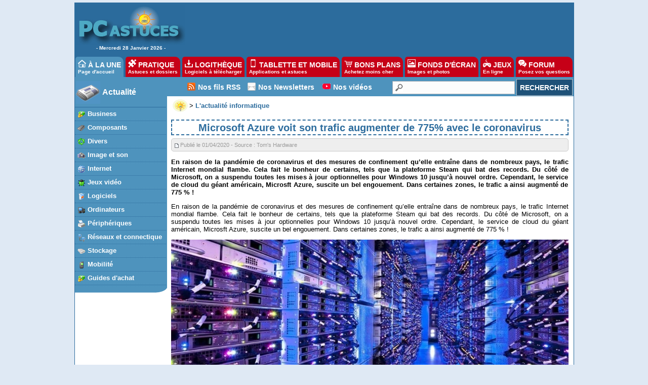

--- FILE ---
content_type: text/html
request_url: https://actu.pcastuces.com/afficheactu.asp?ID=35853
body_size: 61687
content:

<!DOCTYPE HTML PUBLIC "-//W3C//DTD HTML 4.01 Transitional//EN"
"http://www.w3.org/TR/html4/loose.dtd">
<html>
<head>
<title>Microsoft Azure voit son trafic augmenter de 775% avec le coronavirus - PC Astuces</title>
<meta name="description" content="L'actualité informatique et multimédia, 24h/24">
	<meta name="keywords" content="aide informatique, pratique, télécharger, astuces">
	<meta name="revisit-after" content="2 days">
	<meta http-equiv="pragma" content="no-cache">
	<meta http-equiv="content-language" content="fr">
	<meta name="robots" content="index, follow">
	<meta http-equiv="Content-Type" content="text/html;charset=iso-8859-1">
  <meta name="viewport" content="width=device-width, initial-scale=1, minimum-scale=1, maximum-scale=3, user-scalable=yes">
  
	<link rel="search" type="application/opensearchdescription+xml" title="PC Astuces" href="https://www.pcastuces.com/pcasearch.xml">
	<link rel="alternate" type="application/rss+xml" title="PC Astuces : Mise à jour des logiciels" href="https://www.pcastuces.com/xml/pca_logitheque.xml">
	<link rel="alternate" type="application/rss+xml" title="PC Astuces : Les derniers logiciels du jour" href="https://www.pcastuces.com/xml/pca_ldj.xml">
	<link rel="alternate" type="application/rss+xml" title="PC Astuces : Les dernières astuces du jour" href="https://www.pcastuces.com/xml/pca_astuces.xml">
	<link rel="alternate" type="application/rss+xml" title="PC Astuces : Les derniers dossiers pratiques" href="https://www.pcastuces.com/xml/pca_articles.xml">
	<link rel="alternate" type="application/rss+xml" title="PC Astuces : Les derniers sujets publiés du Forum" href="https://forum.pcastuces.com/forum.xml">
	<link rel="alternate" type="application/rss+xml" title="PC Astuces : Les derniers fonds d'écran publiés" href="https://goodies.pcastuces.com/goodies.rss">
	<link rel="alternate" type="application/rss+xml" title="PC Astuces : Les nouveaux jeux gratuits" href="https://flash.pcastuces.com/jeux.rss">
  <link rel="alternate" type="application/rss+xml" title="PC Astuces : Les derniers Bons Plans" href="https://prix.pcastuces.com/bonsplans.rss">
  <link rel="stylesheet" href="https://divers.pcastuces.com/style.css">
  <link rel="stylesheet" href="https://divers.pcastuces.com/style_actu.css">
  <link rel="stylesheet" href="https://divers.pcastuces.com/style_mobile.css">
  <link rel="apple-touch-icon" sizes="180x180" href="/apple-touch-icon.png">
<link rel="icon" type="image/png" sizes="32x32" href="/favicon-32x32.png">
<link rel="icon" type="image/png" sizes="16x16" href="/favicon-16x16.png">
<link rel="manifest" href="/site.webmanifest">
<link rel="mask-icon" href="/safari-pinned-tab.svg" color="#5bbad5">
<meta name="msapplication-TileColor" content="#da532c">
<meta name="theme-color" content="#ffffff">

<script type="text/javascript" src="https://cache.consentframework.com/js/pa/34699/c/1BBto/stub"></script>
<script type="text/javascript" src="https://choices.consentframework.com/js/pa/34699/c/1BBto/cmp" async></script>


<script async='async' type="text/javascript" src="https://cdn-a.yieldlove.com/v2/yieldlove.js?pcastuces.com"></script>
<script async='async' src='https://securepubads.g.doubleclick.net/tag/js/gpt.js'></script>
<script>
  var googletag = googletag || {};
  googletag.cmd = googletag.cmd || [];
  googletag.cmd.push(function() {
    googletag.pubads().disableInitialLoad();
    googletag.enableServices();
  });
</script>

<script async src="https://fundingchoicesmessages.google.com/i/pub-8323069366462793?ers=1" nonce="9RaV897JdDFu1pVN-eTpcw"></script><script nonce="9RaV897JdDFu1pVN-eTpcw">(function() {function signalGooglefcPresent() {if (!window.frames['googlefcPresent']) {if (document.body) {const iframe = document.createElement('iframe'); iframe.style = 'width: 0; height: 0; border: none; z-index: -1000; left: -1000px; top: -1000px;'; iframe.style.display = 'none'; iframe.name = 'googlefcPresent'; document.body.appendChild(iframe);} else {setTimeout(signalGooglefcPresent, 0);}}}signalGooglefcPresent();})();</script>



<script async='async' src='https://www.googletagservices.com/tag/js/gpt.js'></script>
<script>
    var googletag = googletag || {};
    googletag.cmd = googletag.cmd || [];
</script>

<script type="text/javascript">
  window._taboola = window._taboola || [];
  _taboola.push({article:'auto'});
  !function (e, f, u, i) {
    if (!document.getElementById(i)){
      e.async = 1;
      e.src = u;
      e.id = i;
      f.parentNode.insertBefore(e, f);
    }
  }(document.createElement('script'),
  document.getElementsByTagName('script')[0],
  '//cdn.taboola.com/libtrc/pcastuces/loader.js',
  'tb_loader_script');
  if(window.performance && typeof window.performance.mark == 'function')
    {window.performance.mark('tbl_ic');}
</script>

<!-- Google tag (gtag.js) -->
<script async src="https://www.googletagmanager.com/gtag/js?id=G-Q4YXG3FRHS"></script>
<script>
  window.dataLayer = window.dataLayer || [];
  function gtag(){dataLayer.push(arguments);}
  gtag('js', new Date());

  gtag('config', 'G-Q4YXG3FRHS');
</script>


<script type="text/javascript">

  var _gaq = _gaq || [];
  _gaq.push(['_setAccount', 'UA-28070649-3']);
  _gaq.push(['_setDomainName', 'pcastuces.com']);
  _gaq.push(['_trackPageview']);

  (function() {
    var ga = document.createElement('script'); ga.type = 'text/javascript'; ga.async = true;
    ga.src = ('https:' == document.location.protocol ? 'https://ssl' : 'http://www') + '.google-analytics.com/ga.js';
    var s = document.getElementsByTagName('script')[0]; s.parentNode.insertBefore(ga, s);
  })();

</script>

<script src="https://ajax.googleapis.com/ajax/libs/jquery/2.1.3/jquery.min.js"></script>
</head>

<body>



<div id="menu0">
<table><tr><td width="209" align="center" valign="top"><a href="https://www.pcastuces.com/"><img src="//images.pcastuces.com/logo_accueil.gif" border="0" alt="logo pcastuces"></a><br> - Mercredi&nbsp;28&nbsp;Janvier&nbsp;2026 - </td><td width="738" height="94" align="center" valign="middle">
<!-- Yieldlove AdTag - pcastuces.com Desktop 728x90_1 -->
<div id='div-gpt-ad-1407836117588-0'>
  <script type='text/javascript'>
    googletag.cmd.push(function() {
      googletag.defineSlot('/53015287,1037009/pcastuces.com_d_728x90_1', [728, 90], 'div-gpt-ad-1407836117588-0').addService(googletag.pubads());
      googletag.display('div-gpt-ad-1407836117588-0');
    });
  </script>
</div>

</td></tr></table></div>
<div id="menunew">
<table cellpadding=0 cellspacing=0 width="100%"><tr><td bgcolor="#2C6C9D">
<img id="dropdown_button" src="https://images.pcastuces.com/logo_accueil.gif" width="120" alt="Logo pcastuces" border="0">
</td><td align="right" valign="middle" bgcolor="#2C6C9D">
<div id="menu_icon">
<img id="dropdown_button2" src="https://images.pcastuces.com/menu_icon.png" alt="menu"">
</div>
</td></tr></table>
</div>


<div id="menuonglets">
<ul id="listeonglets">
<LI><a href="https://www.pcastuces.com" class="ongletselect"><img src="https://images.pcastuces.com/o_home.png" border="0" alt="accueil"> &Agrave; LA UNE<br><span class="txtonglets">Page d'accueil</span></a>
<LI><a href="https://www.pcastuces.com/pratique/default.htm"><img src="https://images.pcastuces.com/o_prati.png" border="0" alt="pratique"> PRATIQUE<br><span class="txtonglets">Astuces et dossiers</span></a>
<LI><a href="https://www.pcastuces.com/logitheque/default.htm"><img src="https://images.pcastuces.com/o_logi.png" border="0" alt="logithèque"> LOGITH&Egrave;QUE<br><span class="txtonglets">Logiciels à télécharger</span></a>
<LI><a href="https://www.pcastuces.com/apps/default.htm"><img src="https://images.pcastuces.com/o_apps.png" border="0" alt="tablette et mobile"> TABLETTE ET MOBILE<br><span class="txtonglets">Applications et astuces</span></a>
<LI><a href="https://prix.pcastuces.com"><img src="https://images.pcastuces.com/o_prix.png" border="0" alt="bons plans"> BONS PLANS<br><span class="txtonglets">Achetez moins cher</span></a>
<LI><a href="https://goodies.pcastuces.com"><img src="https://images.pcastuces.com/o_goodies.png" alt="goodies" border="0"> FONDS D'&Eacute;CRAN<br><span class="txtonglets">Images et photos</span></a>
<LI><a href="https://flash.pcastuces.com"><img src="https://images.pcastuces.com/o_jeux.png" alt="jeux" border="0"> JEUX<br><span class="txtonglets">En ligne</span></a>
<LI><a href="https://forum.pcastuces.com"><img src="https://images.pcastuces.com/o_forum.png" alt="forum" border="0"> FORUM<br><span class="txtonglets">Posez vos questions</span></a>
</UL>
</div>

 <section id="dropdown_area" style="display:none">
    <nav id="navlistmenu">
<ul>
<li class="navlistmenuprofil"><a href="https://forum.pcastuces.com/login.asp"><img src="https://images.pcastuces.com/o_login.png" style="vertical-align:middle;" alt="se connecter"> Se connecter</a>
</ul>
<ul>
<li><a href="https://www.pcastuces.com"><img src="https://images.pcastuces.com/o_home.png" style="vertical-align:middle;" alt="accueil"> Accueil</a>
<li><a href="https://actu.pcastuces.com"><img src="https://images.pcastuces.com/o_actu.png" style="vertical-align:middle;" alt="actu"> Actu</a>
<li><a href="https://www.pcastuces.com/pratique/default.htm"><img src="https://images.pcastuces.com/o_prati.png" style="vertical-align:middle;" alt="pratique"> Pratique</a>
<li><a href="https://www.pcastuces.com/logitheque/default.htm"><img src="https://images.pcastuces.com/o_logi.png" style="vertical-align:middle;" alt="logithèque"> Logith&egrave;que</a>
<li><a href="https://www.pcastuces.com/apps/default.htm"><img src="https://images.pcastuces.com/o_apps.png" style="vertical-align:middle;" alt="tablette et mobile"> Tablette et mobile</a>
<li><a href="https://goodies.pcastuces.com"><img src="https://images.pcastuces.com/o_goodies.png" style="vertical-align:middle;" alt="fonds d'écran"> Fonds d'&eacute;cran</a>
<li><a href="https://flash.pcastuces.com"><img src="https://images.pcastuces.com/o_jeux.png" style="vertical-align:middle;" alt="jeux"> Jeux</a>
<li><a href="https://prix.pcastuces.com"><img src="https://images.pcastuces.com/o_prix.png" style="vertical-align:middle;" alt="bons plans"> Bons plans</a>
<li><a href="https://forum.pcastuces.com"><img src="https://images.pcastuces.com/o_forum.png" style="vertical-align:middle;" alt="forum"> Forum</a>
</ul>
</nav>
</section>

<script>    
    $('#dropdown_button2').click(function() {
        $('#dropdown_area').slideToggle(300, function() {
        });
        
   var logo = document.getElementById("dropdown_button2");
  if (logo.getAttribute('src') === "https://images.pcastuces.com/menu_icon.png") {
    logo.src = "https://images.pcastuces.com/menu_close.png";
  } else {
    logo.src = "https://images.pcastuces.com/menu_icon.png";
  }      
        return false;
    });
        $('#dropdown_button').click(function() {
        $('#dropdown_area').slideToggle(300, function() {
        });
   var logo = document.getElementById("dropdown_button2");
  if (logo.getAttribute('src') === "https://images.pcastuces.com/menu_icon.png") {
    logo.src = "https://images.pcastuces.com/menu_close.png";
  } else {
    logo.src = "https://images.pcastuces.com/menu_icon.png";
  }      
        return false;
    });
</script>                                           

<div id="menu1">
<table cellpadding="0" cellspacing="0">
<tr>
<td width="182" valign="top" align="left" bgcolor="#FFFFFF" id="colonnegauche">
<div id="menugauche">

<div id="rubrique">
<table cellpadding="0" cellspacing="2"><tr><td width="50"><img src="https://images.pcastuces.com/logo_actu.gif" alt="logo actu"></td><td align="left"><a href="https://actu.pcastuces.com/">Actualité</a></td></tr></table>
</div>

<ul id="navlist">
<li><a href="default.asp?cat=1" class="sousrubrique"><img src="images/prix_business.gif" border="0" alt="business" align="absmiddle">&nbsp;<span>Business</span></a></li>
<li><a href="default.asp?cat=2" class="sousrubrique"><img src="images/prix_piece.gif" border="0" alt="composants" align="absmiddle">&nbsp;<span>Composants</span></a></li>
<li><a href="default.asp?cat=3" class="sousrubrique"><img src="images/prix_divers.gif" border="0" alt="divers" align="absmiddle">&nbsp;<span>Divers</span></a></li>
<li><a href="default.asp?cat=4" class="sousrubrique"><img src="images/prix_photo.gif" border="0" alt="images et son" align="absmiddle">&nbsp;<span>Image et son</span></a></li>
<li><a href="default.asp?cat=5" class="sousrubrique"><img src="images/prix_internet.gif" border="0" alt="internet" align="absmiddle">&nbsp;<span>Internet</span></a></li>
<li><a href="default.asp?cat=6" class="sousrubrique"><img src="images/prix_jeux.gif" border="0" alt="jeux vidéo" align="absmiddle">&nbsp;<span>Jeux vidéo</span></a></li>
<li><a href="default.asp?cat=7" class="sousrubrique"><img src="images/prix_logiciels.gif" border="0" alt="logiciels" align="absmiddle">&nbsp;<span>Logiciels</span></a></li>
<li><a href="default.asp?cat=8" class="sousrubrique"><img src="images/prix_informatique.gif" style="cursor:pointer" border="0" alt="ordinateurs" align="absmiddle">&nbsp;<span>Ordinateurs</span></a></li>
<li><a href="default.asp?cat=10" class="sousrubrique"><img src="images/prix_peripheriques.gif" style="cursor:pointer" border="0" alt="périphériques" align="absmiddle">&nbsp;<span>Périphériques</span></a></li>
<li><a href="default.asp?cat=11" class="sousrubrique"><img src="images/prix_reseau.gif" style="cursor:pointer" border="0" alt="réseau" align="absmiddle">&nbsp;<span>Réseaux et connectique</span></a></li>
<li><a href="default.asp?cat=12" class="sousrubrique"><img src="images/prix_stockage.gif" style="cursor:pointer" border="0" alt="stockage" align="absmiddle">&nbsp;<span>Stockage</span></a></li>
<li><a href="default.asp?cat=13" class="sousrubrique"><img src="images/prix_telephonie.gif" style="cursor:pointer" border="0" alt="mobilité" align="absmiddle">&nbsp;<span>Mobilité</span></a></li>
<li><a href="default.asp?cat=15" class="sousrubrique"><img src="images/prix_business.gif" border="0" alt="guides" align="absmiddle">&nbsp;<span>Guides d'achat</span></a></li>
</ul>

</div>
<div id="basmenu">
<img src="//images.pcastuces.com/basmenu.gif" alt="bas menu">
</div>

<div align="center" class="stickysky">
<!-- Yieldlove AdTag - pcastuces.com Desktop 160x600_1 -->
<div id='div-gpt-ad-1407836188246-0'>
  <script type='text/javascript'>
    googletag.cmd.push(function() {
      googletag.defineSlot('/53015287,1037009/pcastuces.com_d_160x600_1', [[160, 600], [120, 600]], 'div-gpt-ad-1407836188246-0').addService(googletag.pubads());
      googletag.display('div-gpt-ad-1407836188246-0');
    });
  </script>
</div>
</div>


</div>
</td>
<td width="100%" valign="top" bgcolor="#FFFFFF">
<table cellpadding="0" cellspacing="0" border="0" width="100%">
<tr>
<td width="100%" bgcolor="#FFFFFF">
<div id="menuRechercheNew">
<table width="100%" cellpadding="0" cellspacing="0">
<tr>
<td width="40" class="colmenuRechercheNew">&nbsp;</td>
<td valign="middle" class="colmenuRechercheNew"><img src="https://images.pcastuces.com/r_rss.png" alt="rss">&nbsp;</td>
<td valign="middle" class="colmenuRechercheNew"><a href="https://www.pcastuces.com/flux_rss_pcastuces.htm">Nos fils RSS</a></td>
<td width="8" class="colmenuRechercheNew"></td>
<td valign="middle" class="colmenuRechercheNew"><img src="https://images.pcastuces.com/r_email.png" alt="email">&nbsp;</td>
<td valign="middle" class="colmenuRechercheNew"><a href="https://www.pcastuces.com/inscrire.htm">Nos Newsletters</a></td>
<td width="8" class="colmenuRechercheNew"></td>
<td valign="middle" class="colmenuRechercheNew"><img src="https://images.pcastuces.com/r_youtube.png" alt="youtube">&nbsp;</td>
<td valign="middle" class="colmenuRechercheNew"><a href="https://www.youtube.com/channel/UCLbeu7DQeEeuv52gUyreNIQ" target="_blank" alt="Nos astuces et tests en vidéos" title="Nos astuces et tests en vidéos">Nos vidéos</a></td>
<td width="4" class="colmenuRechercheNew"></td>
<td align="right">
<form action="https://www.pcastuces.com/recherche.asp" method="get" name="recherche" class="BarreRecherche">
<span><input type="text" name="q" maxlength="255" class="BarreRechercheTexte"><input type="submit" class="BarreRechercheBouton" value="RECHERCHER"></span>
</form>
</tr>
</table>
</div>

</td>
</tr>
<tr><td bgcolor="#FFFFFF" valign="top" width="100%">
<div id="contenu2"><div class="contenuarticle"><table cellspacing="0" cellpadding="0" border="0"><tr><td><a href="https://www.pcastuces.com"><img src="https://images.pcastuces.com/minilogopca.gif" alt="minilogo" align="middle"></a></td><td> &gt; <A HREF="https://actu.pcastuces.com"><b>L'actualité informatique</b></a></td></tr></table><h1>Microsoft Azure voit son trafic augmenter de 775% avec le coronavirus</h1>
<div id="txtactu">

<div class="valable">
<h5><img src="images/envoie.gif" align="absmiddle" alt="publication">&nbsp;Publié le 01/04/2020 - Source : Tom's Hardware</h5>

</div>
<p><b>
En raison de la pandémie de coronavirus et des mesures de confinement qu’elle entraîne dans de nombreux pays, le trafic Internet mondial flambe. Cela fait le bonheur de certains, tels que la plateforme Steam qui bat des records. Du côté de Microsoft, on a suspendu toutes les mises à jour optionnelles pour Windows 10 jusqu’à nouvel ordre. Cependant, le service de cloud du géant américain, Microsft Azure, suscite un bel engouement. Dans certaines zones, le trafic a ainsi augmenté de 775 % !
</b><p>

<div align="justify"><p>En raison de la pandémie de coronavirus et des mesures de confinement qu’elle entraîne dans de nombreux pays, le trafic Internet mondial flambe</a>. Cela fait le bonheur de certains, tels que la plateforme Steam qui bat des records</a>. Du côté de Microsoft, on a suspendu toutes les mises à jour optionnelles pour Windows 10 jusqu’à nouvel ordre</a>. Cependant, le service de cloud du géant américain, Microsft Azure, suscite un bel engouement. Dans certaines zones, le trafic a ainsi augmenté de 775 % !</p>
<figure class="wp-block-image size-large"><a href="https://cdn.tomshardware.fr/content/uploads/sites/3/2020/03/cloudazure.jpg"><img src="https://actu.pcastuces.com/images/o_1e4q9kpto1mqb100mmhs18jv1d5fb.jpg"></figure>
<p>L’entreprise indique avoir également constaté une nette hausse de l’utilisation de Teams. Il comptabilise désormais plus de 44 millions d’utilisateurs quotidiens. En une seule semaine, ces derniers ont généré plus de 900 millions de procès-verbaux de réunions et d’appels. En outre, l’utilisation du bureau virtuel Windows a été multipliée par trois.</p>
<h2>Pas d’inquiétude pour le moment</h2>
<p>Pas d’inquiétude si vous utilisez ces services : ils devraient continuer à fonctionner pour le mieux. Microsoft précise en effet que malgré l’augmentation de la demande, Azure ne connait pas de <em>« perturbations significatives du service »</em>. La réduction de la qualité des vidéos, comme c’est le cas pour YouTube</a>, n’est donc pas à l’ordre du jour.</p>
<p> Toutefois, la firme de Redmond annonce qu’elle augmentera très prochainement sa capacité réseau pour assurer la stabilité. Elle signale aussi travailler avec les FAI afin de s’assurer que son cloud Azure ne surcharge pas la bande passante disponible. </p>
<p>Source : <a rel="noreferrer noopener" aria-label="Tom's Hardware (s’ouvre dans un nouvel onglet)" href="https://www.tomshardware.com/news/microsoft-azure-demand-increase-coronavirus-social-distancing" target="_blank">T</a><a href="https://www.tomshardware.com/news/microsoft-azure-demand-increase-coronavirus-social-distancing" target="_blank" rel="noreferrer noopener" aria-label="om's Hardware US (s’ouvre dans un nouvel onglet)">om’s Hardware US</a></p></font></div>


<div align="right"><a href="https://www.tomshardware.fr" target="_blank">Actualité</a> avec <a href="https://www.tomshardware.fr/" target="_blank"><img src="images/tomshardware_logo_rvb.png" align="middle" border="0" alt="Actualité en partenariat avec Tom's Hardware"></a></div><div class="valable"><strong>Mots clés</strong> : <img src="images/tag.png" alt="mots clés" align="absmiddle">&nbsp;<a href="https://www.pcastuces.com/recherche.asp?q=coronavirus" alt="Afficher les actus qui partagent la même balise" title="Afficher les actus qui partagent la même balise"><span><b>coronavirus</b></span></a> <img src="images/tag.png" alt="mots clés" align="absmiddle">&nbsp;<a href="https://www.pcastuces.com/recherche.asp?q=Microsoft Azure" alt="Afficher les actus qui partagent la même balise" title="Afficher les actus qui partagent la même balise"><span><b>Microsoft Azure</b></span></a> </div></div></div>
<div class="contenuarticle">
  <div id="taboola-below-article-thumbnails"></div>
<script type="text/javascript">
  window._taboola = window._taboola || [];
  _taboola.push({
    mode: 'alternating-thumbnails-a',
    container: 'taboola-below-article-thumbnails',
    placement: 'Below Article Thumbnails',
    target_type: 'mix'
  });
</script>
</div>



  <div align="center">
 <!-- Yieldlove AdTag - pcastuces.com Desktop 336x280_1 -->
<div id='div-gpt-ad-1407836073591-0'>
  <script type='text/javascript'>
    googletag.cmd.push(function() {
      googletag.defineSlot('/53015287,1037009/pcastuces.com_d_336x280_1', [[336, 280], [300, 250]], 'div-gpt-ad-1407836073591-0').addService(googletag.pubads());
      googletag.display('div-gpt-ad-1407836073591-0');
    });
  </script>
</div>
  </div>
  
    

<div class="contenuarticle">
<div class="titrecomparo">La rédaction vous conseille aussi ...</div>
<table cellpadding="0" cellspacing="0">
<tr><td style="height:60px;padding:2px;"><img src="https://actu.pcastuces.com/images/pcaresize-pcaV5WAHDGIIDCRn9D7BXLXcgXX.jpg" width="50" height="50" alt="Microsoft et AT&T : l'accord qui valait deux milliards (de dollars)" style="border-width: 1px 1px 1px 1px;border-style: solid;border-color: #000000;"></td><td style="padding:2px;"><a href="https://actu.pcastuces.com/actu-34812-microsoft-et-atett-accord-qui-valait-deux-milliards-de-dollars.htm"><font size="3"><b>Microsoft et AT&T : l'accord qui valait deux milliards (de dollars)</b></font></a></td></tr><tr><td style="height:60px;padding:2px;"><img src="https://actu.pcastuces.com/images/pcaresize-pcaoEP2BGb75olkqdRrK2yE2AXX.jpg" width="50" height="50" alt="Coronavirus : nos PC offrent plus de puissance que les sept meilleurs supercalculateurs réunis !" style="border-width: 1px 1px 1px 1px;border-style: solid;border-color: #000000;"></td><td style="padding:2px;"><a href="https://actu.pcastuces.com/actu-35824-coronavirus-nos-pc-offrent-plus-de-puissance-que-les-sept-meilleurs-supercalculateurs-reunis-.htm"><font size="3"><b>Coronavirus : nos PC offrent plus de puissance que les sept meilleurs supercalculateurs réunis !</b></font></a></td></tr><tr><td style="height:60px;padding:2px;"><img src="https://actu.pcastuces.com/images/pcaresize-pcakz2WH3IVnp3B84XXO2sNUQXX.jpg" width="50" height="50" alt="Microsoft Azure lance de nouvelles machines virtuelles Dasv5 et Easv5 équipées de processeurs AMD EPYC 7003" style="border-width: 1px 1px 1px 1px;border-style: solid;border-color: #000000;"></td><td style="padding:2px;"><a href="https://actu.pcastuces.com/actu-37981-microsoft-azure-lance-de-nouvelles-machines-virtuelles-dasv5-et-easv5-equipees-de-processeurs-amd-epyc-7003.htm"><font size="3"><b>Microsoft Azure lance de nouvelles machines virtuelles Dasv5 et Easv5 équipées de processeurs AMD EPYC 7003</b></font></a></td></tr><tr><td style="height:60px;padding:2px;"><img src="https://actu.pcastuces.com/images/pcaresize-pcahqwXnneAn3trXTLuutIdsQXX.jpg" width="50" height="50" alt="Avec la pandémie de coronavirus, le trafic Internet mondial flambe" style="border-width: 1px 1px 1px 1px;border-style: solid;border-color: #000000;"></td><td style="padding:2px;"><a href="https://actu.pcastuces.com/actu-35809-avec-la-pandemie-de-coronavirus-le-trafic-internet-mondia-flambe.htm"><font size="3"><b>Avec la pandémie de coronavirus, le trafic Internet mondial flambe</b></font></a></td></tr>
</table>
 </div> 

  
  




<div class="contenuarticle">
<table width="100%"><tr><td valign="top" width="100%">
<div class="titrecomparo">Les derniers bons plans</div>
 
<table width='100%'><tr><td><a href='https://prix.pcastuces.com/bonplan-prise-connectee-wifi-tplink-tapo-p110-avec-suivi-de-la-consommation-39300.htm'><img src='https://prix.pcastuces.com/images/o_1gqbh5qhl1f7m34814ee1gd1k91b.png' width='32' height='32' alt='Prise connectée Wi-Fi TP-Link Tapo P110 avec suivi de la consommation' border='0' align='middle' style='border-width: 1px 1px 1px 1px;border-style: solid;border-color: #000000;'></a></td><td><a href='https://prix.pcastuces.com/bonplan-prise-connectee-wifi-tplink-tapo-p110-avec-suivi-de-la-consommation-39300.htm' >Prise connectée Wi-Fi TP-Link Tapo P110 avec suivi de la consommation</a><br><span style='display: inline-block; font-weight: bold; font-size:12px;color: #C60017;'>9,99 €</span>&nbsp;<span style='font-size:11px;color: #808080;'><strike>14,90 €</strike></span>&nbsp;<span style='font-size:12px;color: #ffffff;background-color:#5C94BD;padding-left:8px;padding-right:8px;padding-top:1px;padding-bottom:1px;'><b>-36%</b></span></td></tr><tr><td><a href='https://prix.pcastuces.com/bonplan-cadenas-en-acier-lamine-master-lock-7804eurd-39299.htm'><img src='https://prix.pcastuces.com/images/o_1jdq2du2b9nja6194d6du1m6hb.png' width='32' height='32' alt='Cadenas en Acier Laminé Master Lock 7804EURD' border='0' align='middle' style='border-width: 1px 1px 1px 1px;border-style: solid;border-color: #000000;'></a></td><td><a href='https://prix.pcastuces.com/bonplan-cadenas-en-acier-lamine-master-lock-7804eurd-39299.htm' >Cadenas en Acier Laminé Master Lock 7804EURD</a><br><span style='display: inline-block; font-weight: bold; font-size:12px;color: #C60017;'>6,50 €</span>&nbsp;<span style='font-size:11px;color: #808080;'><strike>13 €</strike></span>&nbsp;<span style='font-size:12px;color: #ffffff;background-color:#5C94BD;padding-left:8px;padding-right:8px;padding-top:1px;padding-bottom:1px;'><b>-54%</b></span></td></tr><tr><td><a href='https://prix.pcastuces.com/bonplan-carte-graphique-pny-rtx-5060-ti-8-go-argb-overclocked-triple-fan-dlss-4-39298.htm'><img src='https://prix.pcastuces.com/images/o_1jed2pln61po81vb9l8010h7hhqb.png' width='32' height='32' alt='Carte graphique PNY RTX 5060 Ti 8 Go ARGB Overclocked Triple Fan DLSS 4' border='0' align='middle' style='border-width: 1px 1px 1px 1px;border-style: solid;border-color: #000000;'></a></td><td><a href='https://prix.pcastuces.com/bonplan-carte-graphique-pny-rtx-5060-ti-8-go-argb-overclocked-triple-fan-dlss-4-39298.htm' >Carte graphique PNY RTX 5060 Ti 8 Go ARGB Overclocked Triple Fan DLSS 4</a><br><span style='display: inline-block; font-weight: bold; font-size:12px;color: #C60017;'>389,99 €</span>&nbsp;<span style='font-size:11px;color: #808080;'><strike>430 €</strike></span>&nbsp;<span style='font-size:12px;color: #ffffff;background-color:#5C94BD;padding-left:8px;padding-right:8px;padding-top:1px;padding-bottom:1px;'><b>-10%</b></span></td></tr><tr><td><a href='https://prix.pcastuces.com/bonplan-souris-gamer-logitech-g502-hero-39297.htm'><img src='https://prix.pcastuces.com/images/p19f35lfc538b1ohv1eol19dh4fk1.png' width='32' height='32' alt='Souris gamer Logitech G502 Hero' border='0' align='middle' style='border-width: 1px 1px 1px 1px;border-style: solid;border-color: #000000;'></a></td><td><a href='https://prix.pcastuces.com/bonplan-souris-gamer-logitech-g502-hero-39297.htm' >Souris gamer Logitech G502 Hero</a><br><span style='display: inline-block; font-weight: bold; font-size:12px;color: #C60017;'>32,50 €</span>&nbsp;<span style='font-size:11px;color: #808080;'><strike>50 €</strike></span>&nbsp;<span style='font-size:12px;color: #ffffff;background-color:#5C94BD;padding-left:8px;padding-right:8px;padding-top:1px;padding-bottom:1px;'><b>-36%</b></span></td></tr><tr><td><a href='https://prix.pcastuces.com/bonplan-amazon-fire-tv-stick-4k-max-2eme-gen-39296.htm'><img src='https://prix.pcastuces.com/images/o_1hi5ue7ec15l01gmk4911unp37bb.png' width='32' height='32' alt='Amazon Fire TV Stick 4K Max (2ème gén.)' border='0' align='middle' style='border-width: 1px 1px 1px 1px;border-style: solid;border-color: #000000;'></a></td><td><a href='https://prix.pcastuces.com/bonplan-amazon-fire-tv-stick-4k-max-2eme-gen-39296.htm' >Amazon Fire TV Stick 4K Max (2ème gén.)</a><br><span style='display: inline-block; font-weight: bold; font-size:12px;color: #C60017;'>49,99 €</span>&nbsp;<span style='font-size:11px;color: #808080;'><strike>79,99 €</strike></span>&nbsp;<span style='font-size:12px;color: #ffffff;background-color:#5C94BD;padding-left:8px;padding-right:8px;padding-top:1px;padding-bottom:1px;'><b>-38%</b></span></td></tr><tr><td><a href='https://prix.pcastuces.com/bonplan-disque-dur-western-digital-red-plus-12-to-39295.htm'><img src='https://prix.pcastuces.com/images/o_1jfvfujqicoqr4214nu1pft1sv4b.png' width='32' height='32' alt='Disque dur Western Digital Red Plus 12 To' border='0' align='middle' style='border-width: 1px 1px 1px 1px;border-style: solid;border-color: #000000;'></a></td><td><a href='https://prix.pcastuces.com/bonplan-disque-dur-western-digital-red-plus-12-to-39295.htm' >Disque dur Western Digital Red Plus 12 To</a><br><span style='display: inline-block; font-weight: bold; font-size:12px;color: #C60017;'>278,99 €</span>&nbsp;<span style='font-size:11px;color: #808080;'><strike>350 €</strike></span>&nbsp;<span style='font-size:12px;color: #ffffff;background-color:#5C94BD;padding-left:8px;padding-right:8px;padding-top:1px;padding-bottom:1px;'><b>-21%</b></span></td></tr><tr><td><a href='https://prix.pcastuces.com/bonplan-chaise-de-bureau-ergonomique-acgam-cg5245m-39294.htm'><img src='https://prix.pcastuces.com/images/o_1je85lhb09r51e1a1olh2o3dmfb.png' width='32' height='32' alt='Chaise de bureau ergonomique ACGAM CG-5245M' border='0' align='middle' style='border-width: 1px 1px 1px 1px;border-style: solid;border-color: #000000;'></a></td><td><a href='https://prix.pcastuces.com/bonplan-chaise-de-bureau-ergonomique-acgam-cg5245m-39294.htm' >Chaise de bureau ergonomique ACGAM CG-5245M</a><br><span style='display: inline-block; font-weight: bold; font-size:12px;color: #C60017;'>199 €</span>&nbsp;<span style='font-size:11px;color: #808080;'><strike>399 €</strike></span>&nbsp;<span style='font-size:12px;color: #ffffff;background-color:#5C94BD;padding-left:8px;padding-right:8px;padding-top:1px;padding-bottom:1px;'><b>-50%</b></span></td></tr><tr><td><a href='https://prix.pcastuces.com/bonplan-mini-pc-bmax-b9-power-core-i912900h-24-go-ram-ddr5-ssd-nvme-1-to-wifi-6-bt-52-windows-11-39293.htm'><img src='https://prix.pcastuces.com/images/o_1iandp1rj1u5111lr1h1o175d1hsqb.jpg' width='32' height='32' alt='Mini PC BMAX B9 Power (Core i9-12900H, 24 Go RAM DDR5, SSD NVMe 1 To, WiFi 6, BT 5.2, Windows 11)' border='0' align='middle' style='border-width: 1px 1px 1px 1px;border-style: solid;border-color: #000000;'></a></td><td><a href='https://prix.pcastuces.com/bonplan-mini-pc-bmax-b9-power-core-i912900h-24-go-ram-ddr5-ssd-nvme-1-to-wifi-6-bt-52-windows-11-39293.htm' >Mini PC BMAX B9 Power (Core i9-12900H, 24 Go RAM DDR5, SSD NVMe 1 To, WiFi 6, BT 5.2, Windows 11)</a><br><span style='display: inline-block; font-weight: bold; font-size:12px;color: #C60017;'>489 €</span>&nbsp;<span style='font-size:11px;color: #808080;'><strike>599 €</strike></span>&nbsp;<span style='font-size:12px;color: #ffffff;background-color:#5C94BD;padding-left:8px;padding-right:8px;padding-top:1px;padding-bottom:1px;'><b>-18%</b></span></td></tr></table>
<br>


</td></tr></table>
</div>

<div class="contenuarticle">
<div class='titrecomparo'>Les derniers articles</div>
<table>
<tr><td><a href='https://actu.pcastuces.com/actu-42248-a-cause-de-ia-le-prix-des-ssd-devrait-doubler-dans-les-prochaines-semaines.htm'><img src="https://actu.pcastuces.com/images/o_1jfv5g6oj1urulse1i3f1tnfaub.jpg" width="120" height="85" alt="À cause de l'IA, le prix des SSD devrait doubler dans les prochaines semaines" border="0" align="middle" style="border-width: 1px 1px 1px 1px;border-style: solid;border-color: #000000;"></a></td><td><a href='https://actu.pcastuces.com/actu-42248-a-cause-de-ia-le-prix-des-ssd-devrait-doubler-dans-les-prochaines-semaines.htm'><font size="3"><b>À cause de l'IA, le prix des SSD devrait doubler dans les prochaines semaines</b></font></a><p>27 Janvier 2026</p></td></tr><tr><td><a href='https://actu.pcastuces.com/actu-42249-test-honor-magicbook-art-14-snapdragon-pas-encoche-mais-confidentialite-xx-pour-ce-pc-etonnant.htm'><img src="https://actu.pcastuces.com/images/o_1jfv5umq0bv1105i1k54r1s24bb.jpg" width="120" height="85" alt="Test Honor MagicBook Art 14 Snapdragon : pas d'encoche mais confidentialité XXL pour ce PC étonnant" border="0" align="middle" style="border-width: 1px 1px 1px 1px;border-style: solid;border-color: #000000;"></a></td><td><a href='https://actu.pcastuces.com/actu-42249-test-honor-magicbook-art-14-snapdragon-pas-encoche-mais-confidentialite-xx-pour-ce-pc-etonnant.htm'><font size="3"><b>Test Honor MagicBook Art 14 Snapdragon : pas d'encoche mais confidentialité XXL pour ce PC étonnant</b></font></a><p>27 Janvier 2026</p></td></tr><tr><td><a href='https://actu.pcastuces.com/actu-42247-ubisoft-seffondre-en-bourse-action-ne-vaut-quasiment-plus-rien.htm'><img src="https://actu.pcastuces.com/images/o_1jfsl5rbr1ldjau36m71cg41jojb.png" width="120" height="85" alt="Ubisoft s'effondre en bourse, l'action ne vaut quasiment plus rien" border="0" align="middle" style="border-width: 1px 1px 1px 1px;border-style: solid;border-color: #000000;"></a></td><td><a href='https://actu.pcastuces.com/actu-42247-ubisoft-seffondre-en-bourse-action-ne-vaut-quasiment-plus-rien.htm'><font size="3"><b>Ubisoft s'effondre en bourse, l'action ne vaut quasiment plus rien</b></font></a><p>27 Janvier 2026</p></td></tr><tr><td><a href='https://actu.pcastuces.com/actu-42246-ce-smartphone-moins-cher-quun-pc-peut-faire-tourner-windows-linux-et-android.htm'><img src="https://actu.pcastuces.com/images/o_1jfsl2bcegce1b481i0511o1ic4b.png" width="120" height="85" alt="Ce smartphone moins cher qu'un PC peut faire tourner Windows, Linux et Android" border="0" align="middle" style="border-width: 1px 1px 1px 1px;border-style: solid;border-color: #000000;"></a></td><td><a href='https://actu.pcastuces.com/actu-42246-ce-smartphone-moins-cher-quun-pc-peut-faire-tourner-windows-linux-et-android.htm'><font size="3"><b>Ce smartphone moins cher qu'un PC peut faire tourner Windows, Linux et Android</b></font></a><p>26 Janvier 2026</p></td></tr><tr><td><a href='https://actu.pcastuces.com/actu-42245-85-du-game-pass-compatible-windows-sur-arm-rattrape-enfin-son-retard.htm'><img src="https://actu.pcastuces.com/images/o_1jfskda3g1tcb67dqt55bt11c4b.jpg" width="120" height="85" alt="85% du Game Pass compatible : Windows sur Arm rattrape enfin son retard" border="0" align="middle" style="border-width: 1px 1px 1px 1px;border-style: solid;border-color: #000000;"></a></td><td><a href='https://actu.pcastuces.com/actu-42245-85-du-game-pass-compatible-windows-sur-arm-rattrape-enfin-son-retard.htm'><font size="3"><b>85% du Game Pass compatible : Windows sur Arm rattrape enfin son retard</b></font></a><p>26 Janvier 2026</p></td></tr><tr><td><a href='https://actu.pcastuces.com/actu-42244-ryzen-ai-vs-panther-lake-le-ko-technique-annonce-par-amd-avant-meme-le-lancement.htm'><img src="https://actu.pcastuces.com/images/o_1jfsk4m6g5v4ke81kmf1tdmbddb.png" width="120" height="85" alt="Ryzen AI vs Panther Lake : le KO technique annoncé par AMD avant même le lancement" border="0" align="middle" style="border-width: 1px 1px 1px 1px;border-style: solid;border-color: #000000;"></a></td><td><a href='https://actu.pcastuces.com/actu-42244-ryzen-ai-vs-panther-lake-le-ko-technique-annonce-par-amd-avant-meme-le-lancement.htm'><font size="3"><b>Ryzen AI vs Panther Lake : le KO technique annoncé par AMD avant même le lancement</b></font></a><p>26 Janvier 2026</p></td></tr><tr><td><a href='https://actu.pcastuces.com/actu-42243-test-hator-skyfal-100-pro-wireless-le-clavier-gamer-qui-va-faire-des-ravages-sur-son-passage.htm'><img src="https://actu.pcastuces.com/images/o_1jfkt0dllm0e1e3m1fm2hlj1vl1b.jpg" width="120" height="85" alt="Test Hator Skyfall 100 Pro Wireless : le clavier gamer qui va faire des ravages sur son passage" border="0" align="middle" style="border-width: 1px 1px 1px 1px;border-style: solid;border-color: #000000;"></a></td><td><a href='https://actu.pcastuces.com/actu-42243-test-hator-skyfal-100-pro-wireless-le-clavier-gamer-qui-va-faire-des-ravages-sur-son-passage.htm'><font size="3"><b>Test Hator Skyfall 100 Pro Wireless : le clavier gamer qui va faire des ravages sur son passage</b></font></a><p>23 Janvier 2026</p></td></tr><tr><td><a href='https://actu.pcastuces.com/actu-42242-iphone-18-pro-selon-ce-youtubeur-i-ressemblerait-a-un-android-bas-de-gamme.htm'><img src="https://actu.pcastuces.com/images/o_1jfksd1vv1f6pegr1m4jol41ck7b.png" width="120" height="85" alt="iPhone 18 Pro : selon ce youtubeur, il ressemblerait à un Android bas de gamme" border="0" align="middle" style="border-width: 1px 1px 1px 1px;border-style: solid;border-color: #000000;"></a></td><td><a href='https://actu.pcastuces.com/actu-42242-iphone-18-pro-selon-ce-youtubeur-i-ressemblerait-a-un-android-bas-de-gamme.htm'><font size="3"><b>iPhone 18 Pro : selon ce youtubeur, il ressemblerait à un Android bas de gamme</b></font></a><p>23 Janvier 2026</p></td></tr><tr><td><a href='https://actu.pcastuces.com/actu-42241-snapchat-serait-dangereux-pour-la-sante-mentale-des-adolescents.htm'><img src="https://actu.pcastuces.com/images/o_1jfifvi301dog1cqn1sdl1ibh1oa5b.jpg" width="120" height="85" alt="Snapchat serait dangereux pour la santé mentale des adolescents" border="0" align="middle" style="border-width: 1px 1px 1px 1px;border-style: solid;border-color: #000000;"></a></td><td><a href='https://actu.pcastuces.com/actu-42241-snapchat-serait-dangereux-pour-la-sante-mentale-des-adolescents.htm'><font size="3"><b>Snapchat serait dangereux pour la santé mentale des adolescents</b></font></a><p>22 Janvier 2026</p></td></tr><tr><td><a href='https://actu.pcastuces.com/actu-42240-openai-se-lance-dans-le-hardware-avec-des-ecouteurs-ia-prevus-pour-fin-2026.htm'><img src="https://actu.pcastuces.com/images/o_1jfh6lbh51cnv1ags1i8l8p158jb.jpg" width="120" height="85" alt="OpenAI se lance dans le hardware avec des écouteurs IA prévus pour fin 2026" border="0" align="middle" style="border-width: 1px 1px 1px 1px;border-style: solid;border-color: #000000;"></a></td><td><a href='https://actu.pcastuces.com/actu-42240-openai-se-lance-dans-le-hardware-avec-des-ecouteurs-ia-prevus-pour-fin-2026.htm'><font size="3"><b>OpenAI se lance dans le hardware avec des écouteurs IA prévus pour fin 2026</b></font></a><p>22 Janvier 2026</p></td></tr><tr><td><a href='https://actu.pcastuces.com/actu-42238-finies-les-zones-blanches-iphone-18-pro-pourrait-regler-ce-probleme-definitivement.htm'><img src="https://actu.pcastuces.com/images/o_1jfd6bvid10tdau0agj12tpc9hb.jpg" width="120" height="85" alt="Finies les zones blanches ? L'iPhone 18 Pro pourrait régler ce problème définitivement" border="0" align="middle" style="border-width: 1px 1px 1px 1px;border-style: solid;border-color: #000000;"></a></td><td><a href='https://actu.pcastuces.com/actu-42238-finies-les-zones-blanches-iphone-18-pro-pourrait-regler-ce-probleme-definitivement.htm'><font size="3"><b>Finies les zones blanches ? L'iPhone 18 Pro pourrait régler ce problème définitivement</b></font></a><p>21 Janvier 2026</p></td></tr><tr><td><a href='https://actu.pcastuces.com/actu-42237-penurie-de-ram-inte-lache-une-bombe-etes-vous-prets-a-payer-le-prix-fort-.htm'><img src="https://actu.pcastuces.com/images/o_1jfal5fi07qptdtumi41s18drb.jpg" width="120" height="85" alt="Pénurie de RAM : Intel lâche une bombe, êtes-vous prêts à payer le prix fort ?" border="0" align="middle" style="border-width: 1px 1px 1px 1px;border-style: solid;border-color: #000000;"></a></td><td><a href='https://actu.pcastuces.com/actu-42237-penurie-de-ram-inte-lache-une-bombe-etes-vous-prets-a-payer-le-prix-fort-.htm'><font size="3"><b>Pénurie de RAM : Intel lâche une bombe, êtes-vous prêts à payer le prix fort ?</b></font></a><p>21 Janvier 2026</p></td></tr><tr><td><a href='https://actu.pcastuces.com/actu-42239-gta-6-ce-joueur-aurait-eu-un-acces-en-avant-premiere-mais-est-pour-une-bonne-raison.htm'><img src="https://actu.pcastuces.com/images/o_1jfd6475c3h7vn8tbfg5j1f0nb.jpg" width="120" height="85" alt="GTA 6 : ce joueur aurait eu un accès en avant-première, mais c'est pour une bonne raison" border="0" align="middle" style="border-width: 1px 1px 1px 1px;border-style: solid;border-color: #000000;"></a></td><td><a href='https://actu.pcastuces.com/actu-42239-gta-6-ce-joueur-aurait-eu-un-acces-en-avant-premiere-mais-est-pour-une-bonne-raison.htm'><font size="3"><b>GTA 6 : ce joueur aurait eu un accès en avant-première, mais c'est pour une bonne raison</b></font></a><p>20 Janvier 2026</p></td></tr><tr><td><a href='https://actu.pcastuces.com/actu-42235-chatgpt-pourquoi-vous-allez-bientot-voir-des-publicites-sous-vos-conversations.htm'><img src="https://actu.pcastuces.com/images/o_1jfbdcn55913bdf1guf129i1gnsb.png" width="120" height="85" alt="ChatGPT : pourquoi vous allez bientôt voir des publicités sous vos conversations" border="0" align="middle" style="border-width: 1px 1px 1px 1px;border-style: solid;border-color: #000000;"></a></td><td><a href='https://actu.pcastuces.com/actu-42235-chatgpt-pourquoi-vous-allez-bientot-voir-des-publicites-sous-vos-conversations.htm'><font size="3"><b>ChatGPT : pourquoi vous allez bientôt voir des publicités sous vos conversations</b></font></a><p>20 Janvier 2026</p></td></tr><tr><td><a href='https://actu.pcastuces.com/actu-42236-mediatek-grignote-du-terrain-oppo-et-vivo-prets-a-lacher-qualcomm.htm'><img src="https://actu.pcastuces.com/images/o_1jfalb44o12c41pk01fiq1ghsuj8b.jpg" width="120" height="85" alt="MediaTek grignote du terrain : Oppo et Vivo prêts à lâcher Qualcomm" border="0" align="middle" style="border-width: 1px 1px 1px 1px;border-style: solid;border-color: #000000;"></a></td><td><a href='https://actu.pcastuces.com/actu-42236-mediatek-grignote-du-terrain-oppo-et-vivo-prets-a-lacher-qualcomm.htm'><font size="3"><b>MediaTek grignote du terrain : Oppo et Vivo prêts à lâcher Qualcomm</b></font></a><p>19 Janvier 2026</p></td></tr><tr><td><a href='https://actu.pcastuces.com/actu-42233-mediatek-devoile-le-dimensity-9500s-son-nouveau-monstre-de-guerre.htm'><img src="https://actu.pcastuces.com/images/o_1jf2s4se218abd586ra1i4q8csb.jpg" width="120" height="85" alt="MediaTek dévoile le Dimensity 9500s, son nouveau monstre de guerre" border="0" align="middle" style="border-width: 1px 1px 1px 1px;border-style: solid;border-color: #000000;"></a></td><td><a href='https://actu.pcastuces.com/actu-42233-mediatek-devoile-le-dimensity-9500s-son-nouveau-monstre-de-guerre.htm'><font size="3"><b>MediaTek dévoile le Dimensity 9500s, son nouveau monstre de guerre</b></font></a><p>16 Janvier 2026</p></td></tr><tr><td><a href='https://actu.pcastuces.com/actu-42234-iphone-18-apple-abandonnerait-dynamic-island-pour-face-id-sous-ecran-enfin.htm'><img src="https://actu.pcastuces.com/images/o_1jf2slqhv6p75ahasc1v8paqrb.jpg" width="120" height="85" alt="iPhone 18 : Apple abandonnerait Dynamic Island pour Face ID sous l'écran, enfin" border="0" align="middle" style="border-width: 1px 1px 1px 1px;border-style: solid;border-color: #000000;"></a></td><td><a href='https://actu.pcastuces.com/actu-42234-iphone-18-apple-abandonnerait-dynamic-island-pour-face-id-sous-ecran-enfin.htm'><font size="3"><b>iPhone 18 : Apple abandonnerait Dynamic Island pour Face ID sous l'écran, enfin</b></font></a><p>16 Janvier 2026</p></td></tr><tr><td><a href='https://actu.pcastuces.com/actu-42230-elon-musk-fou-de-rage-apres-cette-decision-apple-pour-alimenter-ia-de-siri.htm'><img src="https://actu.pcastuces.com/images/o_1jetnuf0q179b1ni51m221mchlgtb.jpg" width="120" height="85" alt="Elon Musk fou de rage après cette décision d'Apple pour alimenter l'IA de Siri" border="0" align="middle" style="border-width: 1px 1px 1px 1px;border-style: solid;border-color: #000000;"></a></td><td><a href='https://actu.pcastuces.com/actu-42230-elon-musk-fou-de-rage-apres-cette-decision-apple-pour-alimenter-ia-de-siri.htm'><font size="3"><b>Elon Musk fou de rage après cette décision d'Apple pour alimenter l'IA de Siri</b></font></a><p>15 Janvier 2026</p></td></tr><tr><td><a href='https://actu.pcastuces.com/actu-42231-ia-a-tue-le-jeu-video-nvidia-sacrifie-ses-meilleures-cartes-graphiques.htm'><img src="https://actu.pcastuces.com/images/o_1jetnmk2t39hurl1c9shlfe5b.jpg" width="120" height="85" alt="L'IA a tué le jeu vidéo ? Nvidia sacrifie ses meilleures cartes graphiques" border="0" align="middle" style="border-width: 1px 1px 1px 1px;border-style: solid;border-color: #000000;"></a></td><td><a href='https://actu.pcastuces.com/actu-42231-ia-a-tue-le-jeu-video-nvidia-sacrifie-ses-meilleures-cartes-graphiques.htm'><font size="3"><b>L'IA a tué le jeu vidéo ? Nvidia sacrifie ses meilleures cartes graphiques</b></font></a><p>14 Janvier 2026</p></td></tr><tr><td><a href='https://actu.pcastuces.com/actu-42232-siri-apple-declare-forfait-et-laisse-la-main-a-gemini-de-google-pour-son-ia.htm'><img src="https://actu.pcastuces.com/images/o_1jetnh72cuir1qshivl1cho1c69b.jpg" width="120" height="85" alt="Siri : Apple déclare forfait et laisse la main à Gemini de Google pour son IA" border="0" align="middle" style="border-width: 1px 1px 1px 1px;border-style: solid;border-color: #000000;"></a></td><td><a href='https://actu.pcastuces.com/actu-42232-siri-apple-declare-forfait-et-laisse-la-main-a-gemini-de-google-pour-son-ia.htm'><font size="3"><b>Siri : Apple déclare forfait et laisse la main à Gemini de Google pour son IA</b></font></a><p>14 Janvier 2026</p></td></tr><tr><td><a href='https://actu.pcastuces.com/actu-42222-nvidia-en-difficulte-le-plan-secret-pour-sauver-le-marche-des-cartes-graphiques-revele.htm'><img src="https://actu.pcastuces.com/images/o_1jecf9spa1vnp7hj1ufk12tvo2lb.png" width="120" height="85" alt="Nvidia en difficulté ? Le plan secret pour sauver le marché des cartes graphiques révélé" border="0" align="middle" style="border-width: 1px 1px 1px 1px;border-style: solid;border-color: #000000;"></a></td><td><a href='https://actu.pcastuces.com/actu-42222-nvidia-en-difficulte-le-plan-secret-pour-sauver-le-marche-des-cartes-graphiques-revele.htm'><font size="3"><b>Nvidia en difficulté ? Le plan secret pour sauver le marché des cartes graphiques révélé</b></font></a><p>13 Janvier 2026</p></td></tr><tr><td><a href='https://actu.pcastuces.com/actu-42229-pourquoi-les-prix-des-pc-et-smartphones-vont-flamber-en-2026.htm'><img src="https://actu.pcastuces.com/images/o_1jeoidj3kknqbvhpub52f1mchb.jpg" width="120" height="85" alt="Pourquoi les prix des PC et smartphones vont flamber en 2026" border="0" align="middle" style="border-width: 1px 1px 1px 1px;border-style: solid;border-color: #000000;"></a></td><td><a href='https://actu.pcastuces.com/actu-42229-pourquoi-les-prix-des-pc-et-smartphones-vont-flamber-en-2026.htm'><font size="3"><b>Pourquoi les prix des PC et smartphones vont flamber en 2026</b></font></a><p>13 Janvier 2026</p></td></tr><tr><td><a href='https://actu.pcastuces.com/actu-42228-inte-arc-b770-le-silence-de-la-marque-contredit-par-une-nouvelle-fuite.htm'><img src="https://actu.pcastuces.com/images/o_1jeoigaap1fksq0t1coq1vkp3t3b.png" width="120" height="85" alt="Intel Arc B770 : le silence de la marque contredit par une nouvelle fuite" border="0" align="middle" style="border-width: 1px 1px 1px 1px;border-style: solid;border-color: #000000;"></a></td><td><a href='https://actu.pcastuces.com/actu-42228-inte-arc-b770-le-silence-de-la-marque-contredit-par-une-nouvelle-fuite.htm'><font size="3"><b>Intel Arc B770 : le silence de la marque contredit par une nouvelle fuite</b></font></a><p>12 Janvier 2026</p></td></tr><tr><td><a href='https://actu.pcastuces.com/actu-42227-grok-transforme-x-en-plus-grande-usine-a-deepfakes-pornographiques-au-monde.htm'><img src="https://actu.pcastuces.com/images/o_1jenekk5g1tl712481k5t1mg3te1b.png" width="120" height="85" alt="Grok transforme X en plus grande usine à deepfakes pornographiques au monde" border="0" align="middle" style="border-width: 1px 1px 1px 1px;border-style: solid;border-color: #000000;"></a></td><td><a href='https://actu.pcastuces.com/actu-42227-grok-transforme-x-en-plus-grande-usine-a-deepfakes-pornographiques-au-monde.htm'><font size="3"><b>Grok transforme X en plus grande usine à deepfakes pornographiques au monde</b></font></a><p>12 Janvier 2026</p></td></tr><tr><td><a href='https://actu.pcastuces.com/actu-42225-nintendo-switch-2-des-ventes-decevantes-en-france-plus-basses-que-la-switch-1.htm'><img src="https://actu.pcastuces.com/images/o_1jeh06l4abeeibv1j15jpn4r2b.jpg" width="120" height="85" alt="Nintendo Switch 2 : des ventes décevantes en France, plus basses que la Switch 1" border="0" align="middle" style="border-width: 1px 1px 1px 1px;border-style: solid;border-color: #000000;"></a></td><td><a href='https://actu.pcastuces.com/actu-42225-nintendo-switch-2-des-ventes-decevantes-en-france-plus-basses-que-la-switch-1.htm'><font size="3"><b>Nintendo Switch 2 : des ventes décevantes en France, plus basses que la Switch 1</b></font></a><p>9 Janvier 2026</p></td></tr><tr><td><a href='https://actu.pcastuces.com/actu-42226-gta-6-encore-reporte-le-jeu-est-toujours-pas-fini-a-10-mois-de-sa-sortie.htm'><img src="https://actu.pcastuces.com/images/o_1jeh0adkaoio160f1f015iq1o9qb.jpg" width="120" height="85" alt="GTA 6 encore reporté ? Le jeu n'est toujours pas fini à 10 mois de sa sortie" border="0" align="middle" style="border-width: 1px 1px 1px 1px;border-style: solid;border-color: #000000;"></a></td><td><a href='https://actu.pcastuces.com/actu-42226-gta-6-encore-reporte-le-jeu-est-toujours-pas-fini-a-10-mois-de-sa-sortie.htm'><font size="3"><b>GTA 6 encore reporté ? Le jeu n'est toujours pas fini à 10 mois de sa sortie</b></font></a><p>9 Janvier 2026</p></td></tr><tr><td><a href='https://actu.pcastuces.com/actu-42224-coup-de-theatre-samsung-recupere-le-snapdragon-8-elite-tsmc-doit-i-trembler-.htm'><img src="https://actu.pcastuces.com/images/o_1jef2q62qk9eu59h5l1hl1p91b.jpg" width="120" height="85" alt="Coup de théâtre : Samsung récupère le Snapdragon 8 Elite, TSMC doit-il trembler ?" border="0" align="middle" style="border-width: 1px 1px 1px 1px;border-style: solid;border-color: #000000;"></a></td><td><a href='https://actu.pcastuces.com/actu-42224-coup-de-theatre-samsung-recupere-le-snapdragon-8-elite-tsmc-doit-i-trembler-.htm'><font size="3"><b>Coup de théâtre : Samsung récupère le Snapdragon 8 Elite, TSMC doit-il trembler ?</b></font></a><p>9 Janvier 2026</p></td></tr><tr><td><a href='https://actu.pcastuces.com/actu-42223-discord-pourrait-changer-en-2026-et-ca-ne-va-pas-vous-plaire.htm'><img src="https://actu.pcastuces.com/images/o_1jeeah3eq1gl4nr71k38gthjisb.jpg" width="120" height="85" alt="Discord pourrait changer en 2026, et ça ne va pas vous plaire" border="0" align="middle" style="border-width: 1px 1px 1px 1px;border-style: solid;border-color: #000000;"></a></td><td><a href='https://actu.pcastuces.com/actu-42223-discord-pourrait-changer-en-2026-et-ca-ne-va-pas-vous-plaire.htm'><font size="3"><b>Discord pourrait changer en 2026, et ça ne va pas vous plaire</b></font></a><p>8 Janvier 2026</p></td></tr><tr><td><a href='https://actu.pcastuces.com/actu-42221-le-dlss-45-est-la-nvidia-va-enterrer-la-concurrence-avec-des-performances-folles.htm'><img src="https://actu.pcastuces.com/images/o_1jeai8a8btqe1r751u0j1fps1dkpb.jpg" width="120" height="85" alt="Le DLSS 4.5 est là, Nvidia va enterrer la concurrence avec des performances folles" border="0" align="middle" style="border-width: 1px 1px 1px 1px;border-style: solid;border-color: #000000;"></a></td><td><a href='https://actu.pcastuces.com/actu-42221-le-dlss-45-est-la-nvidia-va-enterrer-la-concurrence-avec-des-performances-folles.htm'><font size="3"><b>Le DLSS 4.5 est là, Nvidia va enterrer la concurrence avec des performances folles</b></font></a><p>7 Janvier 2026</p></td></tr><tr><td><a href='https://actu.pcastuces.com/actu-42220-pourquoi-votre-ssd-nvme-haut-de-gamme-est-bride-a-90-de-ses-capacites.htm'><img src="https://actu.pcastuces.com/images/o_1je9q0m1aat7ls81m8vcrd10vsb.jpg" width="120" height="85" alt="Pourquoi votre SSD NVMe haut de gamme est bridé à 90% de ses capacités" border="0" align="middle" style="border-width: 1px 1px 1px 1px;border-style: solid;border-color: #000000;"></a></td><td><a href='https://actu.pcastuces.com/actu-42220-pourquoi-votre-ssd-nvme-haut-de-gamme-est-bride-a-90-de-ses-capacites.htm'><font size="3"><b>Pourquoi votre SSD NVMe haut de gamme est bridé à 90% de ses capacités</b></font></a><p>7 Janvier 2026</p></td></tr></table>
</div>


</div>


</td>


</tr>
</table>



</td></tr></table>
</div>
<div id="planpage"><div id="plangeneral">
<div style="width:280px;float:left;text-align:left;margin-left:10px;">
<div class="bottomtitre">Pratique</div>
<table width="100%" style="margin-top:2px;">
<tr><td><a href="https://www.pcastuces.com/pratique/windows/11/default.htm">Windows 11</a></td><td><a href="https://www.pcastuces.com/pratique/android/default.htm">Android</a></td><td><a href="https://www.pcastuces.com/pratique/bureautique/word/default.htm">Word</a></tr>
<tr><td><a href="https://www.pcastuces.com/pratique/windows/10/default.htm">Windows 10</a></td><td><a href="https://www.pcastuces.com/pratique/ios/default.htm">iPhone, iPad</a></td><td><a href="https://www.pcastuces.com/pratique/bureautique/excel/default.htm">Excel</a></td></tr>		
<tr><td><a href="https://www.pcastuces.com/pratique/windows/8/default.htm">Windows 8</a></td><td><a href="https://www.pcastuces.com/pratique/internet/edge/edge.htm">Edge</a></td><td><a href="https://www.pcastuces.com/pratique/bureautique/openoffice/openoffice.htm">OpenOffice</a></td></tr>
<tr><td><a href="https://www.pcastuces.com/pratique/windows/7/default.htm">Windows 7</a></td><td><a href="https://www.pcastuces.com/pratique/internet/chrome/chrome.htm">Chrome</a></td><td><a href="https://www.pcastuces.com/pratique/bureautique/google_documents/google_documents.htm">Google Documents</a></td></tr>
<tr><td><a href="https://www.pcastuces.com/pratique/windows/vista/default.htm">Windows Vista</a></td><td><a href="https://www.pcastuces.com/pratique/internet/firefox/default.htm">Firefox</a></td><td><a href="https://www.pcastuces.com/pratique/internet/google/default.htm">Google</a></td></tr>
<tr><td><a href="https://www.pcastuces.com/pratique/windows/xp/default.htm">Windows XP</a></td><td><a href="https://www.pcastuces.com/pratique/internet/gmail/default.htm">Gmail</a></td></td><td><a href="https://www.pcastuces.com/pratique/internet/youtube/default.htm">YouTube</a></td></tr>
<tr><td><a href="https://www.pcastuces.com/pratique/linux/default.htm">Linux</a></td><td><a href="https://www.pcastuces.com/pratique/bureautique/outlook/default.htm">Outlook</a></td><td><a href="https://www.pcastuces.com/pratique/securite/default.htm">Sécurité</a></td></tr>
<tr><td><a href="https://www.pcastuces.com/pratique/multimedia/vlc/vlc.htm">VLC</a></td><td><a href="https://www.pcastuces.com/pratique/internet/twitter/default.htm">Twitter</a></td><td><a href="https://www.pcastuces.com/pratique/multimedia/picasa/default.htm">Picasa</a></td></tr>
<tr><td><a href="https://www.pcastuces.com/pratique/multimedia/photofiltre/default.htm">PhotoFiltre</a></td><td><a href="https://www.pcastuces.com/pratique/internet/facebook/default.htm">Facebook</a></td><td><a href="https://www.pcastuces.com/pratique/multimedia/wmp/default.htm">Windows Media</a></td></tr>
</table>
<div style="clear:both;"></div>
</div>
<div style="width:200px;float:left;border-left:1px solid #2C6C9D;padding-left:10px;margin-left:10px;text-align:left;">
<div class="bottomtitre">Logithèque</div>
<UL class="bottomul">
<LI><a href="https://www.pcastuces.com/logitheque/miseajour.asp">Les dernières mises à jour</a>
<LI><a href="https://www.pcastuces.com/logitheque/top50.htm">Top téléchargements</a>
<LI><a href="https://www.pcastuces.com/logitheque/suggestion.htm">Suggérer un logiciel</a>
<LI><a href="https://www.pcastuces.com/malogitheque.asp">Ma logithèque</a>
</UL>
<div class="bottomtitre">Loisirs</div>
<UL class="bottomul">
<LI><a href="https://goodies.pcastuces.com/fondecran.asp">Fonds d'écran</a>
<LI><a href="https://goodies.pcastuces.com/fondecran.asp?tri=pop">Images les plus populaires</a>
<LI><a href="https://flash.pcastuces.com/jeux.asp">Jeux gratuits</a>
</UL>
<div style="clear:both;"></div>
</div>
<div style="width:200px;float:left;border-left:1px solid #2C6C9D;padding-left:10px;margin-left:10px;text-align:left;">
		<div class="bottomtitre">Tablettes et mobiles</div>
<UL class="bottomul">
<LI>iOS : <a href="https://www.pcastuces.com/apps/liste.asp?os=ios">applications</a>, <a href="https://www.pcastuces.com/pratique/ios/default.htm">astuces</a>
<LI>Android : <a href="https://www.pcastuces.com/apps/liste.asp?os=android">applications</a>, <a href="https://www.pcastuces.com/pratique/android/default.htm">astuces</a>
<LI>Windows Phone : <a href="https://www.pcastuces.com/apps/liste.asp?os=windowsphone">applications</a>
<LI><a href="https://goodies.pcastuces.com/fondecran.asp?format=3">Fonds d'écran pour téléphones</a>
</UL>
<div class="bottomtitre">Shopping High-Tech</div>
<UL class="bottomul">
<LI><a href="https://prix.pcastuces.com/bonsplans.php">Bons plans</a>
</UL>
<div style="clear:both;"></div>
</div>
<div style="float:left;border-left:1px solid #2C6C9D;padding-left:10px;margin-left:10px;text-align:left;">
<div class="bottomtitre">Assistance</div>
<UL class="bottomul">
<LI><a href="https://forum.pcastuces.com/resolus.asp">Les derniers problèmes résolus</a>
<LI><a href="https://forum.pcastuces.com/">Posez vos questions</a>
</UL>
<div class="bottomtitre">Nous suivre</div>
<table width="80%" style="margin-top:2px;margin-bottom:4px;">
<tr><td><a href="https://www.pcastuces.com/flux_rss_pcastuces.htm"><img src="https://images.pcastuces.com/plan_rss.png" border="0" alt="rss"></a></td>
<td><a href="https://www.twitter.com/pcastuces" target="_blank"><img src="https://images.pcastuces.com/plan_twitter.png" border="0" alt="twitter"></a></td>
<td><a href="https://www.facebook.com/pcastuces" target="_blank"><img src="https://images.pcastuces.com/plan_facebook.png" border="0" alt="facebook"></a></td>
<td><a href="https://www.pcastuces.com/inscrire.htm"><img src="https://images.pcastuces.com/plan_email.png" border="0" alt="email"></a></td>
<td><a href="https://www.youtube.com/channel/UCLbeu7DQeEeuv52gUyreNIQ" target="_blank"><img src="https://images.pcastuces.com/plan_youtube.png" border="0" alt="youtube"></a></td>
</tr>
</table>

<div class="bottomtitre">Rechercher</div>
<form action="https://www.pcastuces.com/recherche.asp" method="get" name="recherche" class="BasRecherche">
<span><input type="text" name="q" maxlength="255" class="BasRechercheTexte"><input type="submit" class="BasRechercheBouton" value="OK"></span>
</form>
</div></div></div>

<div id="baspage">
<a href="https://www.pcastuces.com/charte.htm">Charte de confiance</a> | <a href="https://www.pcastuces.com/pub.htm">Publicité</a> | <a href="https://www.pcastuces.com/devenir.htm">Devenir partenaire</a> | <a href="https://www.pcastuces.com/partenaires.htm">Nos partenaires</a> |  <a href="https://www.pcastuces.com/contact.htm">Contact</a> | <a href="http://www.webastuces.com">Reproduction interdite &copy; Webastuces SARL 1997-2025</a>
</div>

<div id="planpage2">
<table cellpadding="2" cellspacing="0" width="100%"><tr><td width="50%" valign="top">
<div class="titreplanpage2">À propos</div>
<a href="https://www.pcastuces.com/charte.htm">Charte de confiance</a><br>
<a href="https://www.pcastuces.com/pub.htm">Publicité</a><br>
<a href="https://www.pcastuces.com/contact.htm">Contact</a>

</td><td width="50%" valign="top">
<div class="titreplanpage2">Suivez-nous</div>
&nbsp;<a href="https://www.pcastuces.com/flux_rss_pcastuces.htm"><img src="https://images.pcastuces.com/plan_rss.png" border="0" alt="Flux RSS de PC Astuces"></a>
<a href="https://www.twitter.com/pcastuces" target="_blank"><img src="https://images.pcastuces.com/plan_twitter.png" border="0" alt="Suivre PC Astuces sur Twitter"></a>
<a href="https://www.facebook.com/pcastuces" target="_blank"><img src="https://images.pcastuces.com/plan_facebook.png" border="0" alt="Suivre PC Astuces sur Facebook"></a>
<a href="https://www.pcastuces.com/newsletter/newsletter.asp"><img src="https://images.pcastuces.com/plan_email.png" border="0" alt="Suivre PC Astuces par Email"></a>
<a href="https://www.youtube.com/channel/UCLbeu7DQeEeuv52gUyreNIQ" target="_blank"><img src="https://images.pcastuces.com/plan_youtube.png" border="0" alt="youtube"></a>
</td>
</tr>
</table>
</div>
<div id="baspage2">
<a href="https://www.webastuces.com">&copy; Webastuces SARL 1997-2025</a>
</div>

<br>



</body>
</html>




--- FILE ---
content_type: application/javascript; charset=utf-8
request_url: https://fundingchoicesmessages.google.com/f/AGSKWxXm1g3xmWqC3ZnB4NwyajOTYvA9EoEHYVxAfjNHWE2c87VKorTKHS3htW8rUdCld0Jib9mFhk6WH8cMB80pITBjHsNMQmiybsrAgc2NveVyqFSEcDM7ywc2VxEFMAbfg98mBnEGaYVKL_mQmod3Vq61SP6EevK_oQlzFT8qst5UJRJLZeNIolDQ3kGt/_/ad/top1./global/ads./adspromo./ad_option_/banners/googlebanner
body_size: -1285
content:
window['b91075df-8fa1-4022-b214-6d32e38d22e8'] = true;